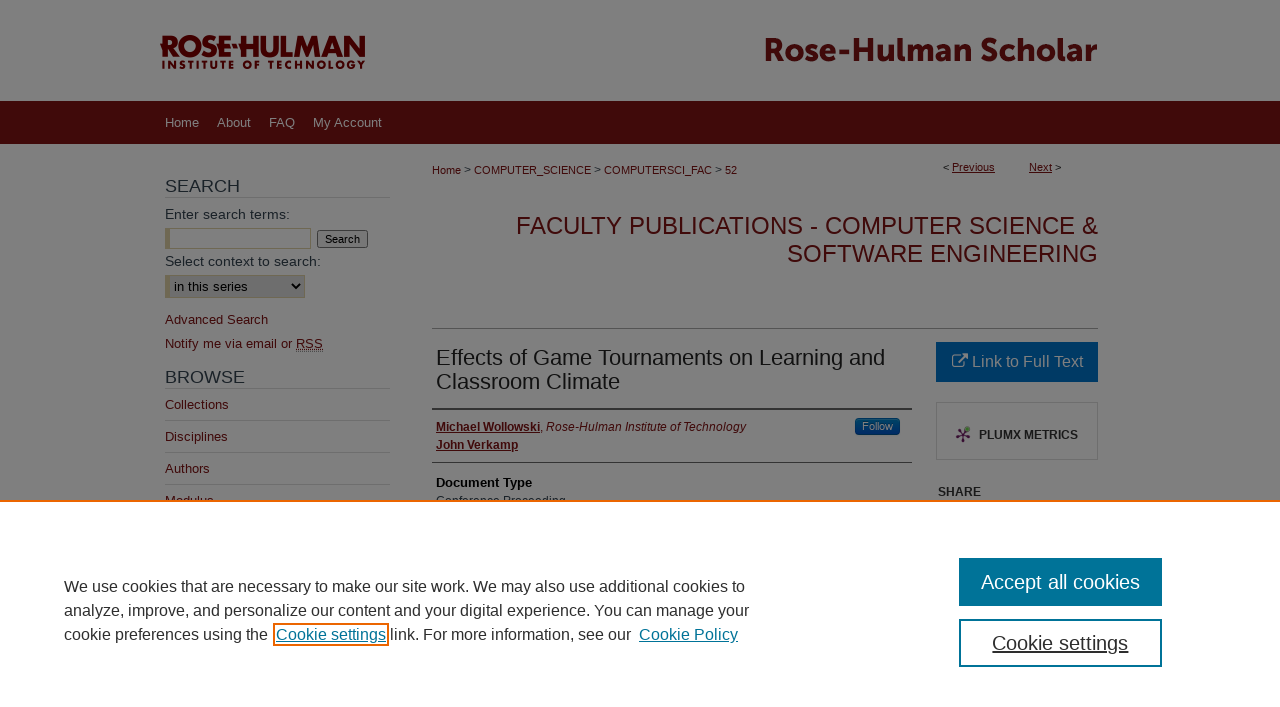

--- FILE ---
content_type: text/html; charset=UTF-8
request_url: https://scholar.rose-hulman.edu/computersci_fac/52/
body_size: 7313
content:

<!DOCTYPE html>
<html lang="en">
<head><!-- inj yui3-seed: --><script type='text/javascript' src='//cdnjs.cloudflare.com/ajax/libs/yui/3.6.0/yui/yui-min.js'></script><script type='text/javascript' src='//ajax.googleapis.com/ajax/libs/jquery/1.10.2/jquery.min.js'></script><!-- Adobe Analytics --><script type='text/javascript' src='https://assets.adobedtm.com/4a848ae9611a/d0e96722185b/launch-d525bb0064d8.min.js'></script><script type='text/javascript' src=/assets/nr_browser_production.js></script>

<!-- def.1 -->
<meta charset="utf-8">
<meta name="viewport" content="width=device-width">
<title>
"Effects of Game Tournaments on Learning and Classroom Climate" by Michael Wollowski and John Verkamp
</title>


<!-- FILE article_meta-tags.inc --><!-- FILE: /srv/sequoia/main/data/assets/site/article_meta-tags.inc -->
<meta itemprop="name" content="Effects of Game Tournaments on Learning and Classroom Climate">
<meta property="og:title" content="Effects of Game Tournaments on Learning and Classroom Climate">
<meta name="twitter:title" content="Effects of Game Tournaments on Learning and Classroom Climate">
<meta property="article:author" content="Michael Wollowski">
<meta name="author" content="Michael Wollowski">
<meta property="article:author" content="John Verkamp">
<meta name="author" content="John Verkamp">
<meta name="robots" content="noodp, noydir">
<meta name="description" content="By Michael Wollowski and John Verkamp, Published on 01/01/10">
<meta itemprop="description" content="By Michael Wollowski and John Verkamp, Published on 01/01/10">
<meta name="twitter:description" content="By Michael Wollowski and John Verkamp, Published on 01/01/10">
<meta property="og:description" content="By Michael Wollowski and John Verkamp, Published on 01/01/10">
<meta name="bepress_citation_series_title" content="Faculty Publications  -  Computer Science &amp; Software Engineering">
<meta name="bepress_citation_author" content="Wollowski, Michael">
<meta name="bepress_citation_author_institution" content="Rose-Hulman Institute of Technology">
<meta name="bepress_citation_author" content="Verkamp, John">
<meta name="bepress_citation_title" content="Effects of Game Tournaments on Learning and Classroom Climate">
<meta name="bepress_citation_date" content="2010">
<!-- FILE: /srv/sequoia/main/data/assets/site/ir_download_link.inc -->
<!-- FILE: /srv/sequoia/main/data/assets/site/article_meta-tags.inc (cont) -->
<meta name="bepress_citation_abstract_html_url" content="https://scholar.rose-hulman.edu/computersci_fac/52">
<meta name="bepress_citation_online_date" content="2017/7/28">
<meta name="viewport" content="width=device-width">
<!-- Additional Twitter data -->
<meta name="twitter:card" content="summary">
<!-- Additional Open Graph data -->
<meta property="og:type" content="article">
<meta property="og:url" content="https://scholar.rose-hulman.edu/computersci_fac/52">
<meta property="og:site_name" content="Rose-Hulman Scholar">




<!-- FILE: article_meta-tags.inc (cont) -->
<meta name="bepress_is_article_cover_page" content="1">


<!-- sh.1 -->
<link rel="stylesheet" href="/ir-style.css" type="text/css" media="screen">
<link rel="stylesheet" href="/ir-custom.css" type="text/css" media="screen">
<link rel="stylesheet" href="../ir-custom.css" type="text/css" media="screen">
<link rel="stylesheet" href="/ir-local.css" type="text/css" media="screen">
<link rel="stylesheet" href="../ir-local.css" type="text/css" media="screen">
<link rel="stylesheet" href="/ir-print.css" type="text/css" media="print">
<link type="text/css" rel="stylesheet" href="/assets/floatbox/floatbox.css">
<link rel="alternate" type="application/rss+xml" title="Site Feed" href="/recent.rss">
<link rel="shortcut icon" href="/favicon.ico" type="image/x-icon">
<!--[if IE]>
<link rel="stylesheet" href="/ir-ie.css" type="text/css" media="screen">
<![endif]-->

<!-- JS  -->
<script type="text/javascript" src="/assets/jsUtilities.js"></script>
<script type="text/javascript" src="/assets/footnoteLinks.js"></script>
<script type="text/javascript" src="/assets/scripts/yui-init.pack.js"></script>
<script type="text/javascript" src="/assets/scripts/bepress-init.debug.js"></script>
<script type="text/javascript" src="/assets/scripts/JumpListYUI.pack.js"></script>

<!-- end sh.1 -->




<script type="text/javascript">var pageData = {"page":{"environment":"prod","productName":"bpdg","language":"en","name":"ir_series:article","businessUnit":"els:rp:st"},"visitor":{}};</script>

</head>
<body id="geo-series">
<!-- FILE /srv/sequoia/main/data/scholar.rose-hulman.edu/assets/header.pregen --><!-- FILE: /srv/sequoia/main/data/assets/site/mobile_nav.inc --><!--[if !IE]>-->
<script src="/assets/scripts/dc-mobile/dc-responsive-nav.js"></script>

<header id="mobile-nav" class="nav-down device-fixed-height" style="visibility: hidden;">
  
  
  <nav class="nav-collapse">
    <ul>
      <li class="menu-item active device-fixed-width"><a href="https://scholar.rose-hulman.edu" title="Home" data-scroll >Home</a></li>
      <li class="menu-item device-fixed-width"><a href="https://scholar.rose-hulman.edu/do/search/advanced/" title="Search" data-scroll ><i class="icon-search"></i> Search</a></li>
      <li class="menu-item device-fixed-width"><a href="https://scholar.rose-hulman.edu/communities.html" title="Browse" data-scroll >Browse Collections</a></li>
      <li class="menu-item device-fixed-width"><a href="/cgi/myaccount.cgi?context=computersci_fac" title="My Account" data-scroll >My Account</a></li>
      <li class="menu-item device-fixed-width"><a href="https://scholar.rose-hulman.edu/about.html" title="About" data-scroll >About</a></li>
      <li class="menu-item device-fixed-width"><a href="https://network.bepress.com" title="Digital Commons Network" data-scroll ><img width="16" height="16" alt="DC Network" style="vertical-align:top;" src="/assets/md5images/8e240588cf8cd3a028768d4294acd7d3.png"> Digital Commons Network™</a></li>
    </ul>
  </nav>
</header>

<script src="/assets/scripts/dc-mobile/dc-mobile-nav.js"></script>
<!--<![endif]-->
<!-- FILE: /srv/sequoia/main/data/scholar.rose-hulman.edu/assets/header.pregen (cont) -->



<div id="rose-hulman">
	<div id="container">
		<a href="#main" class="skiplink" accesskey="2" >Skip to main content</a>

					
			<div id="header">
				<a href="https://scholar.rose-hulman.edu" id="banner_link" title="Rose-Hulman Scholar" >
					<img id="banner_image" alt="Rose-Hulman Scholar" width='980' height='101' src="/assets/md5images/34f2df17ae7c45a2830857922199d2cf.png">
				</a>	
				
					<a href="https://www.rose-hulman.edu/" id="logo_link" title="Rose-Hulman Institute of Technology" >
						<img id="logo_image" alt="Rose-Hulman Institute of Technology" width='240' height='101' src="/assets/md5images/eec4d1c5134b66bcf85cefc7f4ac25f1.png">
					</a>	
				
			</div>
					
			<div id="navigation">
				<!-- FILE: /srv/sequoia/main/data/assets/site/ir_navigation.inc --><div id="tabs" role="navigation" aria-label="Main"><ul><li id="tabone"><a href="https://scholar.rose-hulman.edu" title="Home" ><span>Home</span></a></li><li id="tabtwo"><a href="https://scholar.rose-hulman.edu/about.html" title="About" ><span>About</span></a></li><li id="tabthree"><a href="https://scholar.rose-hulman.edu/faq.html" title="FAQ" ><span>FAQ</span></a></li><li id="tabfour"><a href="https://scholar.rose-hulman.edu/cgi/myaccount.cgi?context=computersci_fac  " title="My Account" ><span>My Account</span></a></li></ul></div>


<!-- FILE: /srv/sequoia/main/data/scholar.rose-hulman.edu/assets/header.pregen (cont) -->
			</div>
		

		<div id="wrapper">
			<div id="content">
				<div id="main" class="text">

<script type="text/javascript" src="/assets/floatbox/floatbox.js"></script>  
<!-- FILE: /srv/sequoia/main/data/assets/site/article_pager.inc -->

<div id="breadcrumb"><ul id="pager">

                
                 
<li>&lt; <a href="https://scholar.rose-hulman.edu/computersci_fac/216" class="ignore" >Previous</a></li>
        
        
        

                
                 
<li><a href="https://scholar.rose-hulman.edu/computersci_fac/38" class="ignore" >Next</a> &gt;</li>
        
        
        
<li>&nbsp;</li></ul><div class="crumbs"><!-- FILE: /srv/sequoia/main/data/assets/site/ir_breadcrumb.inc -->

<div class="crumbs" role="navigation" aria-label="Breadcrumb">
	<p>
	
	
			<a href="https://scholar.rose-hulman.edu" class="ignore" >Home</a>
	
	
	
	
	
	
	
	
	
	
	 <span aria-hidden="true">&gt;</span> 
		<a href="https://scholar.rose-hulman.edu/computer_science" class="ignore" >COMPUTER_SCIENCE</a>
	
	
	
	
	
	
	 <span aria-hidden="true">&gt;</span> 
		<a href="https://scholar.rose-hulman.edu/computersci_fac" class="ignore" >COMPUTERSCI_FAC</a>
	
	
	
	
	
	 <span aria-hidden="true">&gt;</span> 
		<a href="https://scholar.rose-hulman.edu/computersci_fac/52" class="ignore" aria-current="page" >52</a>
	
	
	
	</p>
</div>


<!-- FILE: /srv/sequoia/main/data/assets/site/article_pager.inc (cont) --></div>
</div>
<!-- FILE: /srv/sequoia/main/data/assets/site/ir_series/article/index.html (cont) -->
<!-- FILE: /srv/sequoia/main/data/assets/site/ir_series/article/article_info.inc --><!-- FILE: /srv/sequoia/main/data/assets/site/openurl.inc -->

























<!-- FILE: /srv/sequoia/main/data/assets/site/ir_series/article/article_info.inc (cont) -->
<!-- FILE: /srv/sequoia/main/data/assets/site/ir_download_link.inc -->









	
	
	
    
    
    
	
	
	
	
	
		
		
	
	

<!-- FILE: /srv/sequoia/main/data/assets/site/ir_series/article/article_info.inc (cont) -->
<!-- FILE: /srv/sequoia/main/data/assets/site/ir_series/article/ir_article_header.inc -->


<div id="series-header">
<!-- FILE: /srv/sequoia/main/data/assets/site/ir_series/ir_series_logo.inc -->



 






	
	
	
	
	
	
<!-- FILE: /srv/sequoia/main/data/assets/site/ir_series/article/ir_article_header.inc (cont) --><h2 id="series-title"><a href="https://scholar.rose-hulman.edu/computersci_fac" >Faculty Publications  -  Computer Science & Software Engineering</a></h2></div>
<div style="clear: both">&nbsp;</div>

<div id="sub">
<div id="alpha">
<!-- FILE: /srv/sequoia/main/data/assets/site/ir_series/article/article_info.inc (cont) --><div id='title' class='element'>
<h1>Effects of Game Tournaments on Learning and Classroom Climate</h1>
</div>
<div class='clear'></div>
<div id='authors' class='element'>
<h2 class='visually-hidden'>Authors</h2>
<p class="author"><a href='https://scholar.rose-hulman.edu/do/search/?q=%28author%3A%22Michael%20Wollowski%22%20AND%20-bp_author_id%3A%5B%2A%20TO%20%2A%5D%29%20OR%20bp_author_id%3A%28%2276d8019b-9de5-4487-81f7-0f1349c1cd13%22%20OR%20%22cd5db839-709a-438d-b1ea-cd7aac9b9f81%22%20OR%20%22ff3a85f6-56de-457d-ac68-a2726ec6ca19%22%20OR%20%222b33abad-756f-40b0-ab7f-dd45605f9a6a%22%20OR%20%222353e764-0e5a-453c-a4ad-8e863e142205%22%29&start=0&context=4752797'><strong>Michael Wollowski</strong>, <em>Rose-Hulman Institute of Technology</em></a><a rel="nofollow" href="https://network.bepress.com/api/follow/subscribe?user=YzMzYTEyYTU3NDQ2MGNhOA%3D%3D&amp;institution=MjRhMTUzODRiN2VkODY4Ng%3D%3D&amp;format=html" data-follow-set="user:YzMzYTEyYTU3NDQ2MGNhOA== institution:MjRhMTUzODRiN2VkODY4Ng==" title="Follow Michael Wollowski" class="btn followable">Follow</a><br />
<a href='https://scholar.rose-hulman.edu/do/search/?q=author%3A%22John%20Verkamp%22&start=0&context=4752797'><strong>John Verkamp</strong></a><br />
</p></div>
<div class='clear'></div>
<div id='document_type' class='element'>
<h2 class='field-heading'>Document Type</h2>
<p>Conference Proceeding</p>
</div>
<div class='clear'></div>
<div id='publication_date' class='element'>
<h2 class='field-heading'>Publication Date</h2>
<p>2010</p>
</div>
<div class='clear'></div>
<div id='external_access' class='element'>
<h2 class='field-heading'>External Access URL</h2>
<p>https://cdn.aaai.org/ocs/1373/1373-7783-1-PB.pdf</p>
</div>
<div class='clear'></div>
<div id='recommended_citation' class='element'>
<h2 class='field-heading'>Recommended Citation</h2>
<p class='citation'>Wollowski, M., & Verkamp, J. (2010, May). Effects of game tournaments on learning and classroom climate. In H.W. Guesgen & R.C. Murray (Eds.), <i>Proceedings of the 23rd International Florida Artifical Intelligence Research Society Conference,</i> 323-328. https://cdn.aaai.org/ocs/1373/1373-7783-1-PB.pdf</p>
</div>
<div class='clear'></div>
</div>
    </div>
    <div id='beta_7-3'>
<!-- FILE: /srv/sequoia/main/data/assets/site/info_box_7_3.inc --><!-- FILE: /srv/sequoia/main/data/assets/site/openurl.inc -->

























<!-- FILE: /srv/sequoia/main/data/assets/site/info_box_7_3.inc (cont) -->
<!-- FILE: /srv/sequoia/main/data/assets/site/ir_download_link.inc -->









	
	
	
    
    
    
	
	
	
	
	
		
		
	
	

<!-- FILE: /srv/sequoia/main/data/assets/site/info_box_7_3.inc (cont) -->


	<!-- FILE: /srv/sequoia/main/data/assets/site/info_box_download_button.inc --><div class="aside download-button">
    <a id="remote-link" class="btn" href="https://cdn.aaai.org/ocs/1373/1373-7783-1-PB.pdf" title="Link opens in new window" target="_blank" > 
    	<i class="icon-external-link" aria-hidden="true"></i>
      Link to Full Text
    </a>
</div>


<!-- FILE: /srv/sequoia/main/data/assets/site/info_box_7_3.inc (cont) -->
	<!-- FILE: /srv/sequoia/main/data/assets/site/info_box_embargo.inc -->
<!-- FILE: /srv/sequoia/main/data/assets/site/info_box_7_3.inc (cont) -->

<!-- FILE: /srv/sequoia/main/data/assets/site/info_box_custom_upper.inc -->
<!-- FILE: /srv/sequoia/main/data/assets/site/info_box_7_3.inc (cont) -->
<!-- FILE: /srv/sequoia/main/data/assets/site/info_box_openurl.inc -->
<!-- FILE: /srv/sequoia/main/data/assets/site/info_box_7_3.inc (cont) -->

<!-- FILE: /srv/sequoia/main/data/assets/site/info_box_article_metrics.inc -->






<div id="article-stats" class="aside hidden">

    <p class="article-downloads-wrapper hidden"><span id="article-downloads"></span> DOWNLOADS</p>
    <p class="article-stats-date hidden">Since July 28, 2017</p>

    <p class="article-plum-metrics">
        <a href="https://plu.mx/plum/a/?repo_url=https://scholar.rose-hulman.edu/computersci_fac/52" class="plumx-plum-print-popup plum-bigben-theme" data-badge="true" data-hide-when-empty="true" ></a>
    </p>
</div>
<script type="text/javascript" src="//cdn.plu.mx/widget-popup.js"></script>





<!-- Article Download Counts -->
<script type="text/javascript" src="/assets/scripts/article-downloads.pack.js"></script>
<script type="text/javascript">
    insertDownloads(10491602);
</script>


<!-- Add border to Plum badge & download counts when visible -->
<script>
// bind to event when PlumX widget loads
jQuery('body').bind('plum:widget-load', function(e){
// if Plum badge is visible
  if (jQuery('.PlumX-Popup').length) {
// remove 'hidden' class
  jQuery('#article-stats').removeClass('hidden');
  jQuery('.article-stats-date').addClass('plum-border');
  }
});
// bind to event when page loads
jQuery(window).bind('load',function(e){
// if DC downloads are visible
  if (jQuery('#article-downloads').text().length > 0) {
// add border to aside
  jQuery('#article-stats').removeClass('hidden');
  }
});
</script>



<!-- Adobe Analytics: Download Click Tracker -->
<script>

$(function() {

  // Download button click event tracker for PDFs
  $(".aside.download-button").on("click", "a#pdf", function(event) {
    pageDataTracker.trackEvent('navigationClick', {
      link: {
          location: 'aside download-button',
          name: 'pdf'
      }
    });
  });

  // Download button click event tracker for native files
  $(".aside.download-button").on("click", "a#native", function(event) {
    pageDataTracker.trackEvent('navigationClick', {
        link: {
            location: 'aside download-button',
            name: 'native'
        }
     });
  });

});

</script>
<!-- FILE: /srv/sequoia/main/data/assets/site/info_box_7_3.inc (cont) -->



	<!-- FILE: /srv/sequoia/main/data/assets/site/info_box_disciplines.inc -->




	
		
	



<!-- FILE: /srv/sequoia/main/data/assets/site/info_box_7_3.inc (cont) -->

<!-- FILE: /srv/sequoia/main/data/assets/site/bookmark_widget.inc -->

<div id="share" class="aside">
<h2>Share</h2>
	
	<div class="a2a_kit a2a_kit_size_24 a2a_default_style">
    	<a class="a2a_button_facebook"></a>
    	<a class="a2a_button_linkedin"></a>
		<a class="a2a_button_whatsapp"></a>
		<a class="a2a_button_email"></a>
    	<a class="a2a_dd"></a>
    	<script async src="https://static.addtoany.com/menu/page.js"></script>
	</div>
</div>

<!-- FILE: /srv/sequoia/main/data/assets/site/info_box_7_3.inc (cont) -->
<!-- FILE: /srv/sequoia/main/data/assets/site/info_box_geolocate.inc --><!-- FILE: /srv/sequoia/main/data/assets/site/ir_geolocate_enabled_and_displayed.inc -->

<!-- FILE: /srv/sequoia/main/data/assets/site/info_box_geolocate.inc (cont) -->

<!-- FILE: /srv/sequoia/main/data/assets/site/info_box_7_3.inc (cont) -->

	<!-- FILE: /srv/sequoia/main/data/assets/site/zotero_coins.inc -->

<span class="Z3988" title="ctx_ver=Z39.88-2004&amp;rft_val_fmt=info%3Aofi%2Ffmt%3Akev%3Amtx%3Ajournal&amp;rft_id=https%3A%2F%2Fscholar.rose-hulman.edu%2Fcomputersci_fac%2F52&amp;rft.atitle=Effects%20of%20Game%20Tournaments%20on%20Learning%20and%20Classroom%20Climate&amp;rft.aufirst=Michael&amp;rft.aulast=Wollowski&amp;rft.au=John%20Verkamp&amp;rft.jtitle=Faculty%20Publications%20%20-%20%20Computer%20Science%20%26%20Software%20Engineering&amp;rft.date=2010-01-01">COinS</span>
<!-- FILE: /srv/sequoia/main/data/assets/site/info_box_7_3.inc (cont) -->

<!-- FILE: /srv/sequoia/main/data/assets/site/info_box_custom_lower.inc -->
<!-- FILE: /srv/sequoia/main/data/assets/site/info_box_7_3.inc (cont) -->
<!-- FILE: /srv/sequoia/main/data/assets/site/ir_series/article/article_info.inc (cont) --></div>

<div class='clear'>&nbsp;</div>
<!-- FILE: /srv/sequoia/main/data/assets/site/ir_article_custom_fields.inc -->

<!-- FILE: /srv/sequoia/main/data/assets/site/ir_series/article/article_info.inc (cont) -->

<!-- FILE: /srv/sequoia/main/data/assets/site/ir_series/article/index.html (cont) -->
<!-- FILE /srv/sequoia/main/data/assets/site/footer.pregen --></div>
	<div class="verticalalign">&nbsp;</div>
	<div class="clear">&nbsp;</div>

</div>

	<div id="sidebar" role="complementary">
	<!-- FILE: /srv/sequoia/main/data/assets/site/ir_sidebar_7_8.inc -->

	<!-- FILE: /srv/sequoia/main/data/assets/site/ir_sidebar_sort_sba.inc --><!-- FILE: /srv/sequoia/main/data/assets/site/ir_sidebar_custom_upper_7_8.inc -->

<!-- FILE: /srv/sequoia/main/data/assets/site/ir_sidebar_sort_sba.inc (cont) -->
<!-- FILE: /srv/sequoia/main/data/assets/site/ir_sidebar_search_7_8.inc --><h2>Search</h2>


	
<form method='get' action='https://scholar.rose-hulman.edu/do/search/' id="sidebar-search">
	<label for="search" accesskey="4">
		Enter search terms:
	</label>
		<div>
			<span class="border">
				<input type="text" name='q' class="search" id="search">
			</span> 
			<input type="submit" value="Search" class="searchbutton" style="font-size:11px;">
		</div>
	<label for="context">
		Select context to search:
	</label> 
		<div>
			<span class="border">
				<select name="fq" id="context">
					
					
						<option value='virtual_ancestor_link:"https://scholar.rose-hulman.edu/computersci_fac"'>in this series</option>
					
					
					
					<option value='virtual_ancestor_link:"https://scholar.rose-hulman.edu"'>in this repository</option>
					<option value='virtual_ancestor_link:"http:/"'>across all repositories</option>
				</select>
			</span>
		</div>
</form>

<p class="advanced">
	
	
		<a href="https://scholar.rose-hulman.edu/do/search/advanced/?fq=virtual_ancestor_link:%22https://scholar.rose-hulman.edu/computersci_fac%22" >
			Advanced Search
		</a>
	
</p>
<!-- FILE: /srv/sequoia/main/data/assets/site/ir_sidebar_sort_sba.inc (cont) -->
<!-- FILE: /srv/sequoia/main/data/assets/site/ir_sidebar_notify_7_8.inc -->


	<ul id="side-notify">
		<li class="notify">
			<a href="https://scholar.rose-hulman.edu/computersci_fac/announcements.html" title="Email or RSS Notifications" >
				Notify me via email or <acronym title="Really Simple Syndication">RSS</acronym>
			</a>
		</li>
	</ul>



<!-- FILE: /srv/sequoia/main/data/assets/site/urc_badge.inc -->






<!-- FILE: /srv/sequoia/main/data/assets/site/ir_sidebar_notify_7_8.inc (cont) -->

<!-- FILE: /srv/sequoia/main/data/assets/site/ir_sidebar_sort_sba.inc (cont) -->
<!-- FILE: /srv/sequoia/main/data/assets/site/ir_sidebar_custom_middle_7_8.inc --><!-- FILE: /srv/sequoia/main/data/assets/site/ir_sidebar_sort_sba.inc (cont) -->
<!-- FILE: /srv/sequoia/main/data/scholar.rose-hulman.edu/assets/ir_sidebar_browse.inc --><h2>Browse</h2>
<ul id="side-browse">


<li class="collections"><a href="https://scholar.rose-hulman.edu/communities.html" title="Browse by Collections" >Collections</a></li>
<li class="discipline-browser"><a href="https://scholar.rose-hulman.edu/do/discipline_browser/disciplines" title="Browse by Disciplines" >Disciplines</a></li>
<li class="author"><a href="https://scholar.rose-hulman.edu/authors.html" title="Browse by Author" >Authors</a></li>

<li><a href="https://scholar.rose-hulman.edu/modulus/" title="Modulus" >Modulus</a></li>
<li><a href="https://scholar.rose-hulman.edu/studentnewspaper/" title="Student Newspapers" >Student Newspapers</a></li>
<li><a href="https://scholar.rose-hulman.edu/peer_review_list.html" title="Other Publications" >Other Publications</a></li>



</ul>
<!-- FILE: /srv/sequoia/main/data/assets/site/ir_sidebar_sort_sba.inc (cont) -->
<!-- FILE: /srv/sequoia/main/data/scholar.rose-hulman.edu/assets/ir_sidebar_author_7_8.inc --><h2>Author Corner</h2>




	<ul id="side-author">
		<li class="faq">
			<a href="https://scholar.rose-hulman.edu/faq.html" title="Author FAQ" >
				Author FAQ
			</a>
		</li>
		
		
		
			<li class="submit">
				<a href="https://scholar.rose-hulman.edu/cgi/ir_submit.cgi?context=computersci_fac" >
					Submit Research
				</a>
			</li>
		
	</ul>
<!-- FILE: /srv/sequoia/main/data/assets/site/ir_sidebar_sort_sba.inc (cont) -->
<!-- FILE: /srv/sequoia/main/data/scholar.rose-hulman.edu/assets/ir_sidebar_custom_lower_7_8.inc --><!-- FILE: /srv/sequoia/main/data/assets/site/ir_sidebar_homepage_links_7_8.inc -->

<h2>Links</h2>
	<ul id="homepage-links">
		<li class="sb-homepage">
			
			
			
				<a href="http://www.rose-hulman.edu/academics/academic-departments/computer-science-software-engineering.aspx" title="computer_science Home Page" >
						Computer Science & Software Engineering
							 Website
				</a>
			
		</li>
	</ul>
<!-- FILE: /srv/sequoia/main/data/scholar.rose-hulman.edu/assets/ir_sidebar_custom_lower_7_8.inc (cont) -->
	


<div id="sb-custom-lower">
	<h2 class="sb-custom-title">Links</h2>
		<ul class="custom-links">
			<li class="sb-custom-li">
				<a href="http://www.rose-hulman.edu" title="Rose-Hulman Institute of Technology" >Rose-Hulman Institute of Technology</a>
			</li>
			<li class="sb-custom-li">
				<a href="http://www.rose-hulman.edu/academics/learning-and-research-facilities/logan-library/index.html" title="John A. Logan Library" >John A. Logan Library</a>
			</li>
		</ul>
</div><!-- FILE: /srv/sequoia/main/data/assets/site/ir_sidebar_sort_sba.inc (cont) -->
<!-- FILE: /srv/sequoia/main/data/assets/site/ir_sidebar_sw_links_7_8.inc -->

	
		
	


	<!-- FILE: /srv/sequoia/main/data/assets/site/ir_sidebar_sort_sba.inc (cont) -->

<!-- FILE: /srv/sequoia/main/data/assets/site/ir_sidebar_geolocate.inc --><!-- FILE: /srv/sequoia/main/data/assets/site/ir_geolocate_enabled_and_displayed.inc -->

<!-- FILE: /srv/sequoia/main/data/assets/site/ir_sidebar_geolocate.inc (cont) -->

<!-- FILE: /srv/sequoia/main/data/assets/site/ir_sidebar_sort_sba.inc (cont) -->
<!-- FILE: /srv/sequoia/main/data/scholar.rose-hulman.edu/assets/ir_sidebar_custom_lowest_7_8.inc -->



<div id="sb-custom-lowest">
  <h2 class="sb-custom-title">At A Glance</h2>
  <ul>
    <li class="sb-custom-li">
      <a href="https://scholar.rose-hulman.edu/topdownloads.html" >Top 10 Downloads<span>All time</span></a>
    </li>
    <li class="sb-custom-li">
      <a class="recent-additions" href="https://scholar.rose-hulman.edu/recent_additions.html" >Recent Additions<span>20 most recent additions</span></a>
      <a class="activity-by-year" href="https://scholar.rose-hulman.edu/activity.html" ><span>Activity by year</span></a>
    </li>
  </ul>
</div>
<!-- FILE: /srv/sequoia/main/data/assets/site/ir_sidebar_sort_sba.inc (cont) -->
<!-- FILE: /srv/sequoia/main/data/assets/site/ir_sidebar_7_8.inc (cont) -->

		



<!-- FILE: /srv/sequoia/main/data/assets/site/footer.pregen (cont) -->
	<div class="verticalalign">&nbsp;</div>
	</div>

</div>

<!-- FILE: /srv/sequoia/main/data/assets/site/ir_footer_content.inc --><div id="footer" role="contentinfo">
	
	
	<!-- FILE: /srv/sequoia/main/data/assets/site/ir_bepress_logo.inc --><div id="bepress">

<a href="https://www.elsevier.com/solutions/digital-commons" title="Elsevier - Digital Commons" >
	<em>Elsevier - Digital Commons</em>
</a>

</div>
<!-- FILE: /srv/sequoia/main/data/assets/site/ir_footer_content.inc (cont) -->
	<p>
		<a href="https://scholar.rose-hulman.edu" title="Home page" accesskey="1" >Home</a> | 
		<a href="https://scholar.rose-hulman.edu/about.html" title="About" >About</a> | 
		<a href="https://scholar.rose-hulman.edu/faq.html" title="FAQ" >FAQ</a> | 
		<a href="/cgi/myaccount.cgi?context=computersci_fac" title="My Account Page" accesskey="3" >My Account</a> | 
		<a href="https://scholar.rose-hulman.edu/accessibility.html" title="Accessibility Statement" accesskey="0" >Accessibility Statement</a>
	</p>
	<p>
	
	
		<a class="secondary-link" href="https://www.elsevier.com/legal/privacy-policy" title="Privacy Policy" >Privacy</a>
	
		<a class="secondary-link" href="https://www.elsevier.com/legal/elsevier-website-terms-and-conditions" title="Copyright Policy" >Copyright</a>	
	</p> 
	
</div>

<!-- FILE: /srv/sequoia/main/data/assets/site/footer.pregen (cont) -->

</div>
</div>

<!-- FILE: /srv/sequoia/main/data/scholar.rose-hulman.edu/assets/ir_analytics.inc --><!-- Global site tag (gtag.js) - Google Analytics -->
<script async src="https://www.googletagmanager.com/gtag/js?id=UA-42891787-25"></script>
<script>
  window.dataLayer = window.dataLayer || [];
  function gtag(){dataLayer.push(arguments);}
  gtag('js', new Date());

  gtag('config', 'UA-42891787-25');
</script>
<!-- FILE: /srv/sequoia/main/data/assets/site/footer.pregen (cont) -->

<script type='text/javascript' src='/assets/scripts/bpbootstrap-20160726.pack.js'></script><script type='text/javascript'>BPBootstrap.init({appendCookie:''})</script></body></html>
